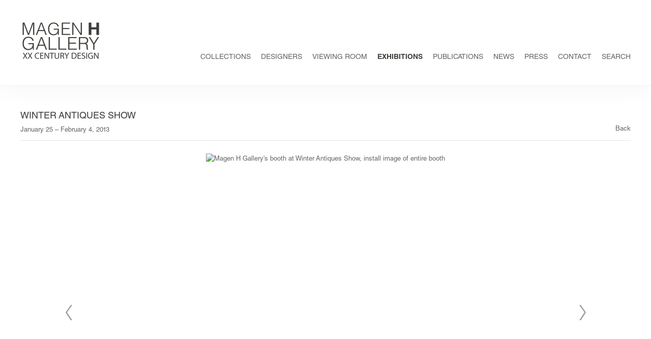

--- FILE ---
content_type: text/html; charset=UTF-8
request_url: https://www.magenxxcentury.com/exhibitions/winter-antiques-show3
body_size: 21539
content:
    <!DOCTYPE html>
    <html lang="en">
    <head>
        <meta charset='utf-8'>
        <meta content='width=device-width, initial-scale=1.0, user-scalable=yes' name='viewport'>

        
        <link rel="stylesheet" href="https://cdnjs.cloudflare.com/ajax/libs/Swiper/4.4.6/css/swiper.min.css"
              integrity="sha256-5l8WteQfd84Jq51ydHtcndbGRvgCVE3D0+s97yV4oms=" crossorigin="anonymous" />

                    <link rel="stylesheet" href="/build/basicLeftBase.bb0ae74c.css">

        
        
        
        
                        <meta name="description" content="Since 1997, Magen H Gallery has championed innovative designers in the decorative arts, sculpture, architecture, and ceramics.">



<title>Winter Antiques Show - Exhibitions - Magen H Gallery</title>

    <link rel="shortcut icon" href="https://s3.amazonaws.com/files.collageplatform.com.prod/image_cache/favicon/application/5e71227ca5aa2c571c8b4567/a1c9b3d15dcd1a79d8c40520ee0aa577.png">


	<meta property="og:description" content="Since 1997, Magen H Gallery has championed innovative designers in the decorative arts, sculpture, architecture, and ceramics." />

	<meta property="twitter:description" content="Since 1997, Magen H Gallery has championed innovative designers in the decorative arts, sculpture, architecture, and ceramics." />
<script type="text/javascript">if(window.location.pathname=='/collections//marolles-bench'){window.location='https://www.magenxxcentury.com/collections/c/seating-bench'}</script>
<script src='https://cdnjs.cloudflare.com/ajax/libs/ScrollToFixed/1.0.8/jquery-scrolltofixed-min.js' defer></script>
        
        <link rel="stylesheet" type="text/css" href="/style.4586ff7401c3d9d255313fef7b5a83ed.css"/>


        
        

        <script src="//ajax.googleapis.com/ajax/libs/jquery/1.11.2/jquery.min.js"></script>

        <script src="https://cdnjs.cloudflare.com/ajax/libs/Swiper/4.4.6/js/swiper.min.js"
                integrity="sha256-dl0WVCl8jXMBZfvnMeygnB0+bvqp5wBqqlZ8Wi95lLo=" crossorigin="anonymous"></script>

        <script src="https://cdnjs.cloudflare.com/ajax/libs/justifiedGallery/3.6.5/js/jquery.justifiedGallery.min.js"
                integrity="sha256-rhs3MvT999HOixvXXsaSNWtoiKOfAttIR2dM8QzeVWI=" crossorigin="anonymous"></script>

        <script>window.jQuery || document.write('<script src=\'/build/jquery.8548b367.js\'><\/script>');</script>

                    <script src="/build/runtime.d94b3b43.js"></script><script src="/build/jquery.8548b367.js"></script>
            <script src="/build/jquery.nicescroll.min.js.db5e58ee.js"></script>
            <script src="/build/jquery.lazyload.min.js.32226264.js"></script>
            <script src="/build/vendorJS.fffaa30c.js"></script>
        
        <script src="https://cdnjs.cloudflare.com/ajax/libs/jarallax/1.12.4/jarallax.min.js" integrity="sha512-XiIA4eXSY4R7seUKlpZAfPPNz4/2uzQ+ePFfimSk49Rtr/bBngfB6G/sE19ti/tf/pJ2trUbFigKXFZLedm4GQ==" crossorigin="anonymous" referrerpolicy="no-referrer"></script>

                    <script type="text/javascript">
                var langInUrl = false;
                var closeText = "Close";
                var zoomText = "Zoom";
            </script>
        
        <script type="text/javascript">
                        $(document).ready(function () {
                $('body>#supersized, body>#supersized-loader').remove();
            });
            var screens = {
        'installation-views': {
            masterType: 'imagewithdescription',
            configuration: []
        },
    };
var frontendParams = {
    currentScreen: null,
};


        </script>

                    <script src="/build/headerCompiledJS.3b1cf68a.js"></script>
        
        
        <script src="/build/frontendBase.4818ec01.js"></script>

                    <script type="text/javascript">UA-73031931-1</script>
        
                    <!-- Global site tag (gtag.js) - Google Analytics -->
<script async src="https://www.googletagmanager.com/gtag/js?id=UA-73031931-1"></script>
<script>
  window.dataLayer = window.dataLayer || [];
  function gtag(){dataLayer.push(arguments);}
  gtag('js', new Date());

  gtag('config', 'UA-73031931-1');
</script>
        
        
                    <script type="text/javascript" src="/scripts.9f6505f40eab634601fff0988817b8a9.js"></script>

                <script src="https://www.recaptcha.net/recaptcha/api.js?render=6LfIL6wZAAAAAPw-ECVAkdIFKn-8ZQe8-N_5kUe8"></script>
    </head>
    <body data-email-protected=""
          data-section-key="exhibitions"
          data-section-id="581ba88f87aa2c806306d1c4"
         class="
            ada-compliance                        s-exhibitions            detail-page            
        ">
                    <a href="#contentWrapper" id="skipToContent">Skip to content</a>
                <input type="hidden" value="" id="email-protected-header"/>
        <input type="hidden" value="" id="email-protected-description"/>
        <input type="hidden" value="First Name" id="email-protected-first-name-field-text"/>
        <input type="hidden" value="Last Name" id="email-protected-last-name-field-text"/>
        <input type="hidden" value="Email" id="email-protected-email-field-text"/>
        <input type="hidden" value="Subscribe" id="email-protected-subscribe-button-text"/>

                    <header class='main-header
                '>
                <div class='container'>
                    <a class='logo' href='/'><img itemprop="image" class="alt-standard" alt="Magen H Gallery" src="https://s3.amazonaws.com/files.collageplatform.com.prod/application/5e71227ca5aa2c571c8b4567/c8aa8d9216ed8c61f219d44aba2324a1.png" width="160"/></a><nav class='main'><a href="/collections/c/collections">Collections</a><a href="/designers">Designers</a><a href="https://magenh-viewingroom.exhibit-e.art/viewing-room" target="_blank">Viewing Room</a><a href="/exhibitions" class="active">Exhibitions</a><a href="/publications">Publications</a><a href="/news">News</a><a href="/press">Press</a><a href="/contact">Contact</a><a href="/search">Search</a></nav><nav class='languages'></nav><div class="mobile-menu-wrapper"><nav class='mobile'><a class="menu" href="#">Menu</a><div class="navlinks"><a href="/collections/c/collections">Collections</a><a href="/designers">Designers</a><a href="https://magenh-viewingroom.exhibit-e.art/viewing-room" target="_blank">Viewing Room</a><a href="/exhibitions" class="active">Exhibitions</a><a href="/publications">Publications</a><a href="/news">News</a><a href="/press">Press</a><a href="/contact">Contact</a><a href="/search">Search</a></div></nav></div>
                </div>
            </header>
                <div id="contentWrapper" tabindex="-1" class="contentWrapper">
                        


  
            <section id='installation-views'>
                                

                        
<div id="multiple-slider-container"><div id="screen-installation-views"><div id="installation-views"><div class="container"><header class='section-header  divider '><div class='item-header'><h1>Winter Antiques Show</h1><h3>January 25 – February 4, 2013</h3></div><nav class='slider-features '><a href='/' class="link-back back-link back">Back</a></nav></header></div><div id='slider-container'>
 
                        <div id='screen-installation-views' >
                    
            
                            <div class='container
                    '>
            
                                        <div id='installation-views-container'>
            <div class='
                slider                                 full-slider
                
                                '
                            >

            
                            <div data-screen="installation-views"
     class='fader-items
     
               bx-preload
          '
    >
                                                                                            <div class='slide'>
    <div class="slide-wrapper">
    
                            <figure class="">
                <img
        class='
            enlarge                                            zoom-image
                                    bx-image        '
                                                data-href="/exhibitions/winter-antiques-show3/installation-views?view=enlarge"
                            data-slide='1'
        data-src='https://static-assets.artlogic.net/w_1600,h_960,c_limit/exhibit-e/5e71227ca5aa2c571c8b4567/8bca7c7f7515a846b9093c0b848ed4d3.jpeg'        data-enlarge='https://static-assets.artlogic.net/w_1800,h_1800,c_limit/exhibit-e/5e71227ca5aa2c571c8b4567/8bca7c7f7515a846b9093c0b848ed4d3.jpeg'                    data-zoom="true"
            data-zoom-src="https://static-assets.artlogic.net/w_3000,h_3000,c_limit/exhibit-e/5e71227ca5aa2c571c8b4567/8bca7c7f7515a846b9093c0b848ed4d3.jpeg"                alt='Magen H Gallery&#039;s booth at Winter Antiques Show, install image of entire booth'
        tabindex="0"        >
            </figure>
        
        <figcaption>
            <p>Magen H Gallery at Winter Antiques Show 2013</p>
                                            </figcaption>
            </div>
</div>
                                                                                                <div class='slide'>
    <div class="slide-wrapper">
    
                            <figure class="">
                <img
        class='
            enlarge                                            zoom-image
                                    bx-image        '
                                                data-href="/exhibitions/winter-antiques-show3/installation-views?view=enlarge"
                            data-slide='2'
        data-src='https://static-assets.artlogic.net/w_1600,h_960,c_limit/exhibit-e/5e71227ca5aa2c571c8b4567/d862d934681e9e4df7778a7fe29ecd26.jpeg'        data-enlarge='https://static-assets.artlogic.net/w_1800,h_1800,c_limit/exhibit-e/5e71227ca5aa2c571c8b4567/d862d934681e9e4df7778a7fe29ecd26.jpeg'                    data-zoom="true"
            data-zoom-src="https://static-assets.artlogic.net/w_3000,h_3000,c_limit/exhibit-e/5e71227ca5aa2c571c8b4567/d862d934681e9e4df7778a7fe29ecd26.jpeg"                alt='Magen H Gallery&#039;s booth at Winter Antiques Show, detailed image of Serge Manzon&#039;s stained oak shelves'
        tabindex="0"        >
            </figure>
        
        <figcaption>
            <p>Magen H Gallery at Winter Antiques Show 2013</p>
                                            </figcaption>
            </div>
</div>
                                                                                                <div class='slide'>
    <div class="slide-wrapper">
    
                            <figure class="">
                <img
        class='
            enlarge                                            zoom-image
                                    bx-image        '
                                                data-href="/exhibitions/winter-antiques-show3/installation-views?view=enlarge"
                            data-slide='3'
        data-src='https://static-assets.artlogic.net/w_1600,h_960,c_limit/exhibit-e/5e71227ca5aa2c571c8b4567/764d62ad43b4521eb34796c0840f058e.jpeg'        data-enlarge='https://static-assets.artlogic.net/w_1800,h_1800,c_limit/exhibit-e/5e71227ca5aa2c571c8b4567/764d62ad43b4521eb34796c0840f058e.jpeg'                    data-zoom="true"
            data-zoom-src="https://static-assets.artlogic.net/w_3000,h_3000,c_limit/exhibit-e/5e71227ca5aa2c571c8b4567/764d62ad43b4521eb34796c0840f058e.jpeg"                alt='Magen H Gallery&#039;s booth at Winter Antiques Show, install image Elisabeth Joulia&#039;s ceramic sculpture, Yves Mohy&#039;s table lam[, Elisabeth Joulia&#039;s large vase, Jean Royere&#039;s chair, Jean et Jaqueline Lerat&#039;s ceramic'
        tabindex="0"        >
            </figure>
        
        <figcaption>
            <p>Magen H Gallery at Winter Antiques Show 2013</p>
                                            </figcaption>
            </div>
</div>
                                                                                                <div class='slide'>
    <div class="slide-wrapper">
    
                            <figure class="">
                <img
        class='
            enlarge                                            zoom-image
                                    bx-image        '
                                                data-href="/exhibitions/winter-antiques-show3/installation-views?view=enlarge"
                            data-slide='4'
        data-src='https://static-assets.artlogic.net/w_1600,h_960,c_limit/exhibit-e/5e71227ca5aa2c571c8b4567/e6121eec362e79ba175aff80cd89dcc8.jpeg'        data-enlarge='https://static-assets.artlogic.net/w_1800,h_1800,c_limit/exhibit-e/5e71227ca5aa2c571c8b4567/e6121eec362e79ba175aff80cd89dcc8.jpeg'                    data-zoom="true"
            data-zoom-src="https://static-assets.artlogic.net/w_3000,h_3000,c_limit/exhibit-e/5e71227ca5aa2c571c8b4567/e6121eec362e79ba175aff80cd89dcc8.jpeg"                alt='Magen H Gallery&#039;s booth at Winter Antiques Show, install image of Charlotte Perriand&#039;s sideboard, Monique Lacroix-Mohy&#039;s sculptural bowl, Marino di Teana&#039;s &amp;quot;Hommage a Moissac&amp;quot; sculpture, and Georges Jouve&#039;s ceramic coffee table'
        tabindex="0"        >
            </figure>
        
        <figcaption>
            <p>Magen H Gallery at Winter Antiques Show 2013</p>
                                            </figcaption>
            </div>
</div>
                                                                                                <div class='slide'>
    <div class="slide-wrapper">
    
                            <figure class="">
                <img
        class='
            enlarge                                            zoom-image
                                    bx-image        '
                                                data-href="/exhibitions/winter-antiques-show3/installation-views?view=enlarge"
                            data-slide='5'
        data-src='https://static-assets.artlogic.net/w_1600,h_960,c_limit/exhibit-e/5e71227ca5aa2c571c8b4567/4c3c8aa1d398d48330c2942715485b17.jpeg'        data-enlarge='https://static-assets.artlogic.net/w_1800,h_1800,c_limit/exhibit-e/5e71227ca5aa2c571c8b4567/4c3c8aa1d398d48330c2942715485b17.jpeg'                    data-zoom="true"
            data-zoom-src="https://static-assets.artlogic.net/w_3000,h_3000,c_limit/exhibit-e/5e71227ca5aa2c571c8b4567/4c3c8aa1d398d48330c2942715485b17.jpeg"                alt='Magen H Gallery&#039;s booth at Winter Antiques Show, install image of Georges Jouve&#039;s &amp;quot;tete de boeuf&amp;quot; wall sconce'
        tabindex="0"        >
            </figure>
        
        <figcaption>
            <p>Magen H Gallery at Winter Antiques Show 2013</p>
                                            </figcaption>
            </div>
</div>
                </div>
            
                        </div>
            </div>
                    </div>
        
                </div>
    
        </div>
</div>
</div>
</div>



                                    </section>
                    <section id='associations'>
                                        <div class="container">
                    <header class='section-header with-links divider grouped-associations-header'>
                
                <h4>Related Content</h4>
                <span class="links">
                                                                                                                                                                                                                                                                <a class="ajax active"
                                href="/exhibitions/winter-antiques-show3/designers"
                                                        
                                            data-lang-en="/exhibitions/winter-antiques-show3/designers"
                        
                            >
                                Designers
                            </a>
                                                                                </span>
                
            </header>
                </div>
        <div class='grouped associations fixed-font' id="content">
            
                            <div class="associations">
    
        
        
                                                                                                                
                    
<div id="artists-grid" class='grid-container custom-grid-container custom-grid-artists'>
    
    <div id="" class='container fixed-font custom-grid-artists'><div class='entry'>
                                                                        <a href='/designers/marino-di-teana'>
                                                                <div class="placeholder">
                        <div class="image">
                                                            <img itemprop="image"  alt='Marino Di Teana'
                                     src='https://static-assets.artlogic.net/w_580,h_500,c_lfill/exhibit-e/5e71227ca5aa2c571c8b4567/2861046e309acc19df2c7b06c01de40e.jpeg' srcset="https://static-assets.artlogic.net/w_290,h_250,c_lfill/exhibit-e/5e71227ca5aa2c571c8b4567/2861046e309acc19df2c7b06c01de40e.jpeg 1x, https://static-assets.artlogic.net/w_580,h_500,c_lfill/exhibit-e/5e71227ca5aa2c571c8b4567/2861046e309acc19df2c7b06c01de40e.jpeg 2x"
                                     class="rollover-image-out">
                                                                                    </div>
                    </div>
                                                                                                                <div class="titles">
                    <div class="title">Marino Di Teana</div>

                    
                                                                                                                                                                                                    </div>
                                                                                                                                                                                                                </a>                                                            </div><div class='entry'>
                                                                        <a href='/designers/georges-jouve'>
                                                                <div class="placeholder">
                        <div class="image">
                                                            <img itemprop="image"  alt='Georges Jouve'
                                     src='https://static-assets.artlogic.net/w_580,h_500,c_lfill/exhibit-e/5e71227ca5aa2c571c8b4567/e0fa0ae89fdab40bbb966c12a3331dae.jpeg' srcset="https://static-assets.artlogic.net/w_290,h_250,c_lfill/exhibit-e/5e71227ca5aa2c571c8b4567/e0fa0ae89fdab40bbb966c12a3331dae.jpeg 1x, https://static-assets.artlogic.net/w_580,h_500,c_lfill/exhibit-e/5e71227ca5aa2c571c8b4567/e0fa0ae89fdab40bbb966c12a3331dae.jpeg 2x"
                                     class="rollover-image-out">
                                                                                    </div>
                    </div>
                                                                                                                <div class="titles">
                    <div class="title">Georges Jouve</div>

                    
                                                                                                                                                                                                    </div>
                                                                                                                                                                                                                </a>                                                            </div></div>
</div>
    


</div>
                    </div>
    
                    </section>
        

                    </div>
        
<footer class="divider show1col"><div class="container clearfix"><div class='divider'></div><div class='footer-cols'><div class="footer-col1"><p>&copy; Magen H Gallery</p></div></div><div class="footer-social"><a href="https://www.instagram.com/magenhgallery/#" target="_blank"><img itemprop="image" src="https://static-assets.artlogic.net/w_200,h_50,c_limit/exhibit-e/5e71227ca5aa2c571c8b4567/e78fe833d1c703d5d0ae1e815bc2bab9.png" alt=""/></a><a href="https://www.facebook.com/help/?search=facebook%20page%20logo#!/pages/Magen-H-Gallery/345891755555?ref=nf.com/" target="_blank"><img itemprop="image" src="https://static-assets.artlogic.net/w_200,h_50,c_limit/exhibit-e/5e71227ca5aa2c571c8b4567/d10186772607e13872285fe33541b0d6.png" alt=""/></a><a href="https://www.1stdibs.com/dealers/magen-h-gallery/" target="_blank"><img itemprop="image" src="https://static-assets.artlogic.net/w_200,h_50,c_limit/exhibit-e/5e71227ca5aa2c571c8b4567/4b1e70ee6631b4af3b79b39bca51059e.png" alt=""/></a></div><span><a href="/site-index" class="footer-siteindex">Site Index</a></span></div></footer>
            <a id="backToTop" href="#top" >Back To Top</a>
            </body>
    </html>


--- FILE ---
content_type: text/css; charset=UTF-8
request_url: https://www.magenxxcentury.com/style.4586ff7401c3d9d255313fef7b5a83ed.css
body_size: 70988
content:

.container {
    max-width: 1300px;
}

                        
    
    

    


.custom-grid .entry {
    width: 30.384615384615%;
    margin-right: 4.4230769230769%;
    margin-bottom: 40px;
    display: inline-block;
    vertical-align: top;
}


.custom-grid .entry:nth-child(3n+3) {
    margin-right: 0;
} 

.custom-grid .entry .placeholder {
    padding-top: 73.417721518987%;
    background: inherit;
}

.custom-grid .entry .placeholder .image img {
    max-height: 100%;
    max-width: 100%;
        padding: 0;
        position: absolute;
    top: auto;
    right: auto;
    bottom: 0;
    left: 0;    
    
}


                                                                            
    


    


.custom-grid-artists .entry {
    width: 22.307692307692%;
    margin-right: 3.5897435897436%;
    margin-bottom: 40px;
    display: inline-block;
    vertical-align: top;
}


.custom-grid-artists .entry:nth-child(4n+4) {
    margin-right: 0;
} 

.custom-grid-artists .entry .placeholder {
    padding-top: 86.206896551724%;
    background: inherit;
}

.custom-grid-artists .entry .placeholder .image img {
    max-height: 100%;
    max-width: 100%;
        padding: 0;
        position: absolute;
    top: auto;
    right: auto;
    bottom: 0;
    left: 0;    
    
}


                                                                                            
    


    


.custom-grid-publications .entry {
    width: 30.384615384615%;
    margin-right: 4.4230769230769%;
    margin-bottom: 40px;
    display: inline-block;
    vertical-align: top;
}


.custom-grid-publications .entry:nth-child(3n+3) {
    margin-right: 0;
} 

.custom-grid-publications .entry .placeholder {
    padding-top: 100%;
    background: inherit;
}

.custom-grid-publications .entry .placeholder .image img {
    max-height: 100%;
    max-width: 100%;
        padding: 0;
        position: absolute;
    top: auto;
    right: auto;
    bottom: 0;
    left: 0;    
    
}


                                                                                                                                                            
    


    


.custom-grid-collections .entry {
    width: 31.230769230769%;
    margin-right: 3.1538461538462%;
    margin-bottom: 40px;
    display: inline-block;
    vertical-align: top;
}


.custom-grid-collections .entry:nth-child(3n+3) {
    margin-right: 0;
} 

.custom-grid-collections .entry .placeholder {
    padding-top: 100%;
    background: inherit;
}

.custom-grid-collections .entry .placeholder .image img {
    max-height: 100%;
    max-width: 100%;
        padding: 0;
        position: absolute;
    top: auto;
    right: auto;
    bottom: 0;
    left: 0;    
    
}


                                        
    


    


.detail-page .custom-grid-collections .entry {
    width: 22.692307692308%;
    margin-right: 3.0769230769231%;
    margin-bottom: 40px;
    display: inline-block;
    vertical-align: top;
}


.detail-page .custom-grid-collections .entry:nth-child(4n+4) {
    margin-right: 0;
} 

.detail-page .custom-grid-collections .entry .placeholder {
    padding-top: 100%;
    background: inherit;
}

.detail-page .custom-grid-collections .entry .placeholder .image img {
    max-height: 86.440677966102%;
    max-width: 86.440677966102%;
        padding: 6.7796610169492%;
        position: absolute;
    top: auto;
    right: auto;
    bottom: 0;
    left: 0;    
    
}


                                                
    


    


.custom-grid-press1 .entry {
    width: 22.692307692308%;
    margin-right: 3.0769230769231%;
    margin-bottom: 40px;
    display: inline-block;
    vertical-align: top;
}


.custom-grid-press1 .entry:nth-child(4n+4) {
    margin-right: 0;
} 

.custom-grid-press1 .entry .placeholder {
    padding-top: 74.576271186441%;
    background: inherit;
}

.custom-grid-press1 .entry .placeholder .image img {
    max-height: 100%;
    max-width: 100%;
        padding: 0;
        position: absolute;
    top: auto;
    right: auto;
    bottom: 0;
    left: 0;    
    
}


                                                                                                                            
    


    


.custom-grid-shop .entry {
    width: 31.230769230769%;
    margin-right: 3.1538461538462%;
    margin-bottom: 40px;
    display: inline-block;
    vertical-align: top;
}


.custom-grid-shop .entry:nth-child(3n+3) {
    margin-right: 0;
} 

.custom-grid-shop .entry .placeholder {
    padding-top: 100%;
    background: inherit;
}

.custom-grid-shop .entry .placeholder .image img {
    max-height: 100%;
    max-width: 100%;
        padding: 0;
        position: absolute;
    top: auto;
    right: auto;
    bottom: 0;
    left: 0;    
    
}


                                                            
    


    


.custom-grid-mh-vintage .entry {
    width: 31.230769230769%;
    margin-right: 3.1538461538462%;
    margin-bottom: 40px;
    display: inline-block;
    vertical-align: top;
}


.custom-grid-mh-vintage .entry:nth-child(3n+3) {
    margin-right: 0;
} 

.custom-grid-mh-vintage .entry .placeholder {
    padding-top: 100%;
    background: inherit;
}

.custom-grid-mh-vintage .entry .placeholder .image img {
    max-height: 100%;
    max-width: 100%;
        padding: 0;
        position: absolute;
    top: auto;
    right: auto;
    bottom: 0;
    left: 0;    
    
}


                                                                                                                                                                                    
    
    
    
    

@media all and (max-width: 768px) {

.custom-grid .entry {
    width: 30.384615384615%;
    margin-right: 4.4230769230769%;
    margin-bottom: 40px;
    display: inline-block;
    vertical-align: top;
}

        .custom-grid .entry:nth-child(3n+3){
        margin-right: 4.4230769230769%;
    }
        .custom-grid .entry:nth-child(3n+3){
        margin-right: 4.4230769230769%;
    }
        .custom-grid .entry:nth-child(2n+2){
        margin-right: 4.4230769230769%;
    }
        .custom-grid .entry:nth-child(1n+1){
        margin-right: 4.4230769230769%;
    }
        

.custom-grid .entry:nth-child(3n+3) {
    margin-right: 0;
} 

.custom-grid .entry .placeholder {
    padding-top: 73.417721518987%;
    background: inherit;
}

.custom-grid .entry .placeholder .image img {
    max-height: 100%;
    max-width: 100%;
        padding: 0;
        position: absolute;
    top: auto;
    right: auto;
    bottom: 0;
    left: 0;    
    
}

}

                                                                            
    

    
    

@media all and (max-width: 768px) {

.custom-grid-artists .entry {
    width: 29.74358974359%;
    margin-right: 5.3846153846154%;
    margin-bottom: 40px;
    display: inline-block;
    vertical-align: top;
}

        .custom-grid-artists .entry:nth-child(4n+4){
        margin-right: 5.3846153846154%;
    }
        .custom-grid-artists .entry:nth-child(3n+3){
        margin-right: 5.3846153846154%;
    }
        .custom-grid-artists .entry:nth-child(2n+2){
        margin-right: 5.3846153846154%;
    }
        .custom-grid-artists .entry:nth-child(2n+2){
        margin-right: 5.3846153846154%;
    }
        

.custom-grid-artists .entry:nth-child(3n+3) {
    margin-right: 0;
} 

.custom-grid-artists .entry .placeholder {
    padding-top: 86.206896551724%;
    background: inherit;
}

.custom-grid-artists .entry .placeholder .image img {
    max-height: 100%;
    max-width: 100%;
        padding: 0;
        position: absolute;
    top: auto;
    right: auto;
    bottom: 0;
    left: 0;    
    
}

}

                                                                                            
    

    
    

@media all and (max-width: 768px) {

.custom-grid-publications .entry {
    width: 30.384615384615%;
    margin-right: 4.4230769230769%;
    margin-bottom: 40px;
    display: inline-block;
    vertical-align: top;
}

        .custom-grid-publications .entry:nth-child(3n+3){
        margin-right: 4.4230769230769%;
    }
        .custom-grid-publications .entry:nth-child(3n+3){
        margin-right: 4.4230769230769%;
    }
        .custom-grid-publications .entry:nth-child(2n+2){
        margin-right: 4.4230769230769%;
    }
        .custom-grid-publications .entry:nth-child(1n+1){
        margin-right: 4.4230769230769%;
    }
        

.custom-grid-publications .entry:nth-child(3n+3) {
    margin-right: 0;
} 

.custom-grid-publications .entry .placeholder {
    padding-top: 100%;
    background: inherit;
}

.custom-grid-publications .entry .placeholder .image img {
    max-height: 100%;
    max-width: 100%;
        padding: 0;
        position: absolute;
    top: auto;
    right: auto;
    bottom: 0;
    left: 0;    
    
}

}

                                                                                                                                                            
    

    
    

@media all and (max-width: 768px) {

.custom-grid-collections .entry {
    width: 31.230769230769%;
    margin-right: 3.1538461538462%;
    margin-bottom: 40px;
    display: inline-block;
    vertical-align: top;
}

        .custom-grid-collections .entry:nth-child(3n+3){
        margin-right: 3.1538461538462%;
    }
        .custom-grid-collections .entry:nth-child(3n+3){
        margin-right: 3.1538461538462%;
    }
        .custom-grid-collections .entry:nth-child(2n+2){
        margin-right: 3.1538461538462%;
    }
        .custom-grid-collections .entry:nth-child(2n+2){
        margin-right: 3.1538461538462%;
    }
        

.custom-grid-collections .entry:nth-child(3n+3) {
    margin-right: 0;
} 

.custom-grid-collections .entry .placeholder {
    padding-top: 100%;
    background: inherit;
}

.custom-grid-collections .entry .placeholder .image img {
    max-height: 100%;
    max-width: 100%;
        padding: 0;
        position: absolute;
    top: auto;
    right: auto;
    bottom: 0;
    left: 0;    
    
}

}

                                        
    

    
    

@media all and (max-width: 768px) {

.detail-page .custom-grid-collections .entry {
    width: 30.25641025641%;
    margin-right: 4.6153846153846%;
    margin-bottom: 40px;
    display: inline-block;
    vertical-align: top;
}

        .detail-page .custom-grid-collections .entry:nth-child(4n+4){
        margin-right: 4.6153846153846%;
    }
        .detail-page .custom-grid-collections .entry:nth-child(3n+3){
        margin-right: 4.6153846153846%;
    }
        .detail-page .custom-grid-collections .entry:nth-child(2n+2){
        margin-right: 4.6153846153846%;
    }
        .detail-page .custom-grid-collections .entry:nth-child(2n+2){
        margin-right: 4.6153846153846%;
    }
        

.detail-page .custom-grid-collections .entry:nth-child(3n+3) {
    margin-right: 0;
} 

.detail-page .custom-grid-collections .entry .placeholder {
    padding-top: 100%;
    background: inherit;
}

.detail-page .custom-grid-collections .entry .placeholder .image img {
    max-height: 86.440677966102%;
    max-width: 86.440677966102%;
        padding: 6.7796610169492%;
        position: absolute;
    top: auto;
    right: auto;
    bottom: 0;
    left: 0;    
    
}

}

                                                
    

    
    

@media all and (max-width: 768px) {

.custom-grid-press1 .entry {
    width: 30.25641025641%;
    margin-right: 4.6153846153846%;
    margin-bottom: 40px;
    display: inline-block;
    vertical-align: top;
}

        .custom-grid-press1 .entry:nth-child(4n+4){
        margin-right: 4.6153846153846%;
    }
        .custom-grid-press1 .entry:nth-child(3n+3){
        margin-right: 4.6153846153846%;
    }
        .custom-grid-press1 .entry:nth-child(2n+2){
        margin-right: 4.6153846153846%;
    }
        .custom-grid-press1 .entry:nth-child(2n+2){
        margin-right: 4.6153846153846%;
    }
        

.custom-grid-press1 .entry:nth-child(3n+3) {
    margin-right: 0;
} 

.custom-grid-press1 .entry .placeholder {
    padding-top: 74.576271186441%;
    background: inherit;
}

.custom-grid-press1 .entry .placeholder .image img {
    max-height: 100%;
    max-width: 100%;
        padding: 0;
        position: absolute;
    top: auto;
    right: auto;
    bottom: 0;
    left: 0;    
    
}

}

                                                                                                                            
    

    
    

@media all and (max-width: 768px) {

.custom-grid-shop .entry {
    width: 31.230769230769%;
    margin-right: 3.1538461538462%;
    margin-bottom: 40px;
    display: inline-block;
    vertical-align: top;
}

        .custom-grid-shop .entry:nth-child(3n+3){
        margin-right: 3.1538461538462%;
    }
        .custom-grid-shop .entry:nth-child(3n+3){
        margin-right: 3.1538461538462%;
    }
        .custom-grid-shop .entry:nth-child(2n+2){
        margin-right: 3.1538461538462%;
    }
        .custom-grid-shop .entry:nth-child(2n+2){
        margin-right: 3.1538461538462%;
    }
        

.custom-grid-shop .entry:nth-child(3n+3) {
    margin-right: 0;
} 

.custom-grid-shop .entry .placeholder {
    padding-top: 100%;
    background: inherit;
}

.custom-grid-shop .entry .placeholder .image img {
    max-height: 100%;
    max-width: 100%;
        padding: 0;
        position: absolute;
    top: auto;
    right: auto;
    bottom: 0;
    left: 0;    
    
}

}

                                                            
    

    
    

@media all and (max-width: 768px) {

.custom-grid-mh-vintage .entry {
    width: 31.230769230769%;
    margin-right: 3.1538461538462%;
    margin-bottom: 40px;
    display: inline-block;
    vertical-align: top;
}

        .custom-grid-mh-vintage .entry:nth-child(3n+3){
        margin-right: 3.1538461538462%;
    }
        .custom-grid-mh-vintage .entry:nth-child(3n+3){
        margin-right: 3.1538461538462%;
    }
        .custom-grid-mh-vintage .entry:nth-child(2n+2){
        margin-right: 3.1538461538462%;
    }
        .custom-grid-mh-vintage .entry:nth-child(2n+2){
        margin-right: 3.1538461538462%;
    }
        

.custom-grid-mh-vintage .entry:nth-child(3n+3) {
    margin-right: 0;
} 

.custom-grid-mh-vintage .entry .placeholder {
    padding-top: 100%;
    background: inherit;
}

.custom-grid-mh-vintage .entry .placeholder .image img {
    max-height: 100%;
    max-width: 100%;
        padding: 0;
        position: absolute;
    top: auto;
    right: auto;
    bottom: 0;
    left: 0;    
    
}

}

                                                                                                                                                                                    
    
    
    
    

@media all and (max-width: 600px) {

.custom-grid .entry {
    width: 45.576923076923%;
    margin-right: 8.8461538461539%;
    margin-bottom: 40px;
    display: inline-block;
    vertical-align: top;
}

        .custom-grid .entry:nth-child(3n+3){
        margin-right: 8.8461538461539%;
    }
        .custom-grid .entry:nth-child(3n+3){
        margin-right: 8.8461538461539%;
    }
        .custom-grid .entry:nth-child(2n+2){
        margin-right: 8.8461538461539%;
    }
        .custom-grid .entry:nth-child(1n+1){
        margin-right: 8.8461538461539%;
    }
        

.custom-grid .entry:nth-child(2n+2) {
    margin-right: 0;
} 

.custom-grid .entry .placeholder {
    padding-top: 73.417721518987%;
    background: inherit;
}

.custom-grid .entry .placeholder .image img {
    max-height: 100%;
    max-width: 100%;
        padding: 0;
        position: absolute;
    top: auto;
    right: auto;
    bottom: 0;
    left: 0;    
    
}

}

                                                                            
    

    
    

@media all and (max-width: 600px) {

.custom-grid-artists .entry {
    width: 44.615384615385%;
    margin-right: 10.769230769231%;
    margin-bottom: 40px;
    display: inline-block;
    vertical-align: top;
}

        .custom-grid-artists .entry:nth-child(4n+4){
        margin-right: 10.769230769231%;
    }
        .custom-grid-artists .entry:nth-child(3n+3){
        margin-right: 10.769230769231%;
    }
        .custom-grid-artists .entry:nth-child(2n+2){
        margin-right: 10.769230769231%;
    }
        .custom-grid-artists .entry:nth-child(2n+2){
        margin-right: 10.769230769231%;
    }
        

.custom-grid-artists .entry:nth-child(2n+2) {
    margin-right: 0;
} 

.custom-grid-artists .entry .placeholder {
    padding-top: 86.206896551724%;
    background: inherit;
}

.custom-grid-artists .entry .placeholder .image img {
    max-height: 100%;
    max-width: 100%;
        padding: 0;
        position: absolute;
    top: auto;
    right: auto;
    bottom: 0;
    left: 0;    
    
}

}

                                                                                            
    

    
    

@media all and (max-width: 600px) {

.custom-grid-publications .entry {
    width: 45.576923076923%;
    margin-right: 8.8461538461539%;
    margin-bottom: 40px;
    display: inline-block;
    vertical-align: top;
}

        .custom-grid-publications .entry:nth-child(3n+3){
        margin-right: 8.8461538461539%;
    }
        .custom-grid-publications .entry:nth-child(3n+3){
        margin-right: 8.8461538461539%;
    }
        .custom-grid-publications .entry:nth-child(2n+2){
        margin-right: 8.8461538461539%;
    }
        .custom-grid-publications .entry:nth-child(1n+1){
        margin-right: 8.8461538461539%;
    }
        

.custom-grid-publications .entry:nth-child(2n+2) {
    margin-right: 0;
} 

.custom-grid-publications .entry .placeholder {
    padding-top: 100%;
    background: inherit;
}

.custom-grid-publications .entry .placeholder .image img {
    max-height: 100%;
    max-width: 100%;
        padding: 0;
        position: absolute;
    top: auto;
    right: auto;
    bottom: 0;
    left: 0;    
    
}

}

                                                                                                                                                            
    

    
    

@media all and (max-width: 600px) {

.custom-grid-collections .entry {
    width: 46.846153846154%;
    margin-right: 6.3076923076923%;
    margin-bottom: 40px;
    display: inline-block;
    vertical-align: top;
}

        .custom-grid-collections .entry:nth-child(3n+3){
        margin-right: 6.3076923076923%;
    }
        .custom-grid-collections .entry:nth-child(3n+3){
        margin-right: 6.3076923076923%;
    }
        .custom-grid-collections .entry:nth-child(2n+2){
        margin-right: 6.3076923076923%;
    }
        .custom-grid-collections .entry:nth-child(2n+2){
        margin-right: 6.3076923076923%;
    }
        

.custom-grid-collections .entry:nth-child(2n+2) {
    margin-right: 0;
} 

.custom-grid-collections .entry .placeholder {
    padding-top: 100%;
    background: inherit;
}

.custom-grid-collections .entry .placeholder .image img {
    max-height: 100%;
    max-width: 100%;
        padding: 0;
        position: absolute;
    top: auto;
    right: auto;
    bottom: 0;
    left: 0;    
    
}

}

                                        
    

    
    

@media all and (max-width: 600px) {

.detail-page .custom-grid-collections .entry {
    width: 45.384615384615%;
    margin-right: 9.2307692307692%;
    margin-bottom: 40px;
    display: inline-block;
    vertical-align: top;
}

        .detail-page .custom-grid-collections .entry:nth-child(4n+4){
        margin-right: 9.2307692307692%;
    }
        .detail-page .custom-grid-collections .entry:nth-child(3n+3){
        margin-right: 9.2307692307692%;
    }
        .detail-page .custom-grid-collections .entry:nth-child(2n+2){
        margin-right: 9.2307692307692%;
    }
        .detail-page .custom-grid-collections .entry:nth-child(2n+2){
        margin-right: 9.2307692307692%;
    }
        

.detail-page .custom-grid-collections .entry:nth-child(2n+2) {
    margin-right: 0;
} 

.detail-page .custom-grid-collections .entry .placeholder {
    padding-top: 100%;
    background: inherit;
}

.detail-page .custom-grid-collections .entry .placeholder .image img {
    max-height: 86.440677966102%;
    max-width: 86.440677966102%;
        padding: 6.7796610169492%;
        position: absolute;
    top: auto;
    right: auto;
    bottom: 0;
    left: 0;    
    
}

}

                                                
    

    
    

@media all and (max-width: 600px) {

.custom-grid-press1 .entry {
    width: 45.384615384615%;
    margin-right: 9.2307692307692%;
    margin-bottom: 40px;
    display: inline-block;
    vertical-align: top;
}

        .custom-grid-press1 .entry:nth-child(4n+4){
        margin-right: 9.2307692307692%;
    }
        .custom-grid-press1 .entry:nth-child(3n+3){
        margin-right: 9.2307692307692%;
    }
        .custom-grid-press1 .entry:nth-child(2n+2){
        margin-right: 9.2307692307692%;
    }
        .custom-grid-press1 .entry:nth-child(2n+2){
        margin-right: 9.2307692307692%;
    }
        

.custom-grid-press1 .entry:nth-child(2n+2) {
    margin-right: 0;
} 

.custom-grid-press1 .entry .placeholder {
    padding-top: 74.576271186441%;
    background: inherit;
}

.custom-grid-press1 .entry .placeholder .image img {
    max-height: 100%;
    max-width: 100%;
        padding: 0;
        position: absolute;
    top: auto;
    right: auto;
    bottom: 0;
    left: 0;    
    
}

}

                                                                                                                            
    

    
    

@media all and (max-width: 600px) {

.custom-grid-shop .entry {
    width: 46.846153846154%;
    margin-right: 6.3076923076923%;
    margin-bottom: 40px;
    display: inline-block;
    vertical-align: top;
}

        .custom-grid-shop .entry:nth-child(3n+3){
        margin-right: 6.3076923076923%;
    }
        .custom-grid-shop .entry:nth-child(3n+3){
        margin-right: 6.3076923076923%;
    }
        .custom-grid-shop .entry:nth-child(2n+2){
        margin-right: 6.3076923076923%;
    }
        .custom-grid-shop .entry:nth-child(2n+2){
        margin-right: 6.3076923076923%;
    }
        

.custom-grid-shop .entry:nth-child(2n+2) {
    margin-right: 0;
} 

.custom-grid-shop .entry .placeholder {
    padding-top: 100%;
    background: inherit;
}

.custom-grid-shop .entry .placeholder .image img {
    max-height: 100%;
    max-width: 100%;
        padding: 0;
        position: absolute;
    top: auto;
    right: auto;
    bottom: 0;
    left: 0;    
    
}

}

                                                            
    

    
    

@media all and (max-width: 600px) {

.custom-grid-mh-vintage .entry {
    width: 46.846153846154%;
    margin-right: 6.3076923076923%;
    margin-bottom: 40px;
    display: inline-block;
    vertical-align: top;
}

        .custom-grid-mh-vintage .entry:nth-child(3n+3){
        margin-right: 6.3076923076923%;
    }
        .custom-grid-mh-vintage .entry:nth-child(3n+3){
        margin-right: 6.3076923076923%;
    }
        .custom-grid-mh-vintage .entry:nth-child(2n+2){
        margin-right: 6.3076923076923%;
    }
        .custom-grid-mh-vintage .entry:nth-child(2n+2){
        margin-right: 6.3076923076923%;
    }
        

.custom-grid-mh-vintage .entry:nth-child(2n+2) {
    margin-right: 0;
} 

.custom-grid-mh-vintage .entry .placeholder {
    padding-top: 100%;
    background: inherit;
}

.custom-grid-mh-vintage .entry .placeholder .image img {
    max-height: 100%;
    max-width: 100%;
        padding: 0;
        position: absolute;
    top: auto;
    right: auto;
    bottom: 0;
    left: 0;    
    
}

}

                                                                                                                                                                                    
    
    
    
        

@media all and (max-width: 400px) {

.custom-grid .entry {
    width: 100%;
    margin-right: 0%;
    margin-bottom: 40px;
    display: inline-block;
    vertical-align: top;
}

        .custom-grid .entry:nth-child(3n+3){
        margin-right: 0%;
    }
        .custom-grid .entry:nth-child(3n+3){
        margin-right: 0%;
    }
        .custom-grid .entry:nth-child(2n+2){
        margin-right: 0%;
    }
        .custom-grid .entry:nth-child(1n+1){
        margin-right: 0%;
    }
        

.custom-grid .entry:nth-child(1n+1) {
    margin-right: 0;
} 

.custom-grid .entry .placeholder {
    padding-top: 73.417721518987%;
    background: inherit;
}

.custom-grid .entry .placeholder .image img {
    max-height: 100%;
    max-width: 100%;
        padding: 0;
        position: absolute;
    top: auto;
    right: auto;
    bottom: 0;
    left: 0;    
    
}

}

                                                                            
    

    
    

@media all and (max-width: 400px) {

.custom-grid-artists .entry {
    width: 44.615384615385%;
    margin-right: 10.769230769231%;
    margin-bottom: 40px;
    display: inline-block;
    vertical-align: top;
}

        .custom-grid-artists .entry:nth-child(4n+4){
        margin-right: 10.769230769231%;
    }
        .custom-grid-artists .entry:nth-child(3n+3){
        margin-right: 10.769230769231%;
    }
        .custom-grid-artists .entry:nth-child(2n+2){
        margin-right: 10.769230769231%;
    }
        .custom-grid-artists .entry:nth-child(2n+2){
        margin-right: 10.769230769231%;
    }
        

.custom-grid-artists .entry:nth-child(2n+2) {
    margin-right: 0;
} 

.custom-grid-artists .entry .placeholder {
    padding-top: 86.206896551724%;
    background: inherit;
}

.custom-grid-artists .entry .placeholder .image img {
    max-height: 100%;
    max-width: 100%;
        padding: 0;
        position: absolute;
    top: auto;
    right: auto;
    bottom: 0;
    left: 0;    
    
}

}

                                                                                            
    

    
        

@media all and (max-width: 400px) {

.custom-grid-publications .entry {
    width: 100%;
    margin-right: 0%;
    margin-bottom: 40px;
    display: inline-block;
    vertical-align: top;
}

        .custom-grid-publications .entry:nth-child(3n+3){
        margin-right: 0%;
    }
        .custom-grid-publications .entry:nth-child(3n+3){
        margin-right: 0%;
    }
        .custom-grid-publications .entry:nth-child(2n+2){
        margin-right: 0%;
    }
        .custom-grid-publications .entry:nth-child(1n+1){
        margin-right: 0%;
    }
        

.custom-grid-publications .entry:nth-child(1n+1) {
    margin-right: 0;
} 

.custom-grid-publications .entry .placeholder {
    padding-top: 100%;
    background: inherit;
}

.custom-grid-publications .entry .placeholder .image img {
    max-height: 100%;
    max-width: 100%;
        padding: 0;
        position: absolute;
    top: auto;
    right: auto;
    bottom: 0;
    left: 0;    
    
}

}

                                                                                                                                                            
    

    
    

@media all and (max-width: 400px) {

.custom-grid-collections .entry {
    width: 46.846153846154%;
    margin-right: 6.3076923076923%;
    margin-bottom: 40px;
    display: inline-block;
    vertical-align: top;
}

        .custom-grid-collections .entry:nth-child(3n+3){
        margin-right: 6.3076923076923%;
    }
        .custom-grid-collections .entry:nth-child(3n+3){
        margin-right: 6.3076923076923%;
    }
        .custom-grid-collections .entry:nth-child(2n+2){
        margin-right: 6.3076923076923%;
    }
        .custom-grid-collections .entry:nth-child(2n+2){
        margin-right: 6.3076923076923%;
    }
        

.custom-grid-collections .entry:nth-child(2n+2) {
    margin-right: 0;
} 

.custom-grid-collections .entry .placeholder {
    padding-top: 100%;
    background: inherit;
}

.custom-grid-collections .entry .placeholder .image img {
    max-height: 100%;
    max-width: 100%;
        padding: 0;
        position: absolute;
    top: auto;
    right: auto;
    bottom: 0;
    left: 0;    
    
}

}

                                        
    

    
    

@media all and (max-width: 400px) {

.detail-page .custom-grid-collections .entry {
    width: 45.384615384615%;
    margin-right: 9.2307692307692%;
    margin-bottom: 40px;
    display: inline-block;
    vertical-align: top;
}

        .detail-page .custom-grid-collections .entry:nth-child(4n+4){
        margin-right: 9.2307692307692%;
    }
        .detail-page .custom-grid-collections .entry:nth-child(3n+3){
        margin-right: 9.2307692307692%;
    }
        .detail-page .custom-grid-collections .entry:nth-child(2n+2){
        margin-right: 9.2307692307692%;
    }
        .detail-page .custom-grid-collections .entry:nth-child(2n+2){
        margin-right: 9.2307692307692%;
    }
        

.detail-page .custom-grid-collections .entry:nth-child(2n+2) {
    margin-right: 0;
} 

.detail-page .custom-grid-collections .entry .placeholder {
    padding-top: 100%;
    background: inherit;
}

.detail-page .custom-grid-collections .entry .placeholder .image img {
    max-height: 86.440677966102%;
    max-width: 86.440677966102%;
        padding: 6.7796610169492%;
        position: absolute;
    top: auto;
    right: auto;
    bottom: 0;
    left: 0;    
    
}

}

                                                
    

    
    

@media all and (max-width: 400px) {

.custom-grid-press1 .entry {
    width: 45.384615384615%;
    margin-right: 9.2307692307692%;
    margin-bottom: 40px;
    display: inline-block;
    vertical-align: top;
}

        .custom-grid-press1 .entry:nth-child(4n+4){
        margin-right: 9.2307692307692%;
    }
        .custom-grid-press1 .entry:nth-child(3n+3){
        margin-right: 9.2307692307692%;
    }
        .custom-grid-press1 .entry:nth-child(2n+2){
        margin-right: 9.2307692307692%;
    }
        .custom-grid-press1 .entry:nth-child(2n+2){
        margin-right: 9.2307692307692%;
    }
        

.custom-grid-press1 .entry:nth-child(2n+2) {
    margin-right: 0;
} 

.custom-grid-press1 .entry .placeholder {
    padding-top: 74.576271186441%;
    background: inherit;
}

.custom-grid-press1 .entry .placeholder .image img {
    max-height: 100%;
    max-width: 100%;
        padding: 0;
        position: absolute;
    top: auto;
    right: auto;
    bottom: 0;
    left: 0;    
    
}

}

                                                                                                                            
    

    
    

@media all and (max-width: 400px) {

.custom-grid-shop .entry {
    width: 46.846153846154%;
    margin-right: 6.3076923076923%;
    margin-bottom: 40px;
    display: inline-block;
    vertical-align: top;
}

        .custom-grid-shop .entry:nth-child(3n+3){
        margin-right: 6.3076923076923%;
    }
        .custom-grid-shop .entry:nth-child(3n+3){
        margin-right: 6.3076923076923%;
    }
        .custom-grid-shop .entry:nth-child(2n+2){
        margin-right: 6.3076923076923%;
    }
        .custom-grid-shop .entry:nth-child(2n+2){
        margin-right: 6.3076923076923%;
    }
        

.custom-grid-shop .entry:nth-child(2n+2) {
    margin-right: 0;
} 

.custom-grid-shop .entry .placeholder {
    padding-top: 100%;
    background: inherit;
}

.custom-grid-shop .entry .placeholder .image img {
    max-height: 100%;
    max-width: 100%;
        padding: 0;
        position: absolute;
    top: auto;
    right: auto;
    bottom: 0;
    left: 0;    
    
}

}

                                                            
    

    
    

@media all and (max-width: 400px) {

.custom-grid-mh-vintage .entry {
    width: 46.846153846154%;
    margin-right: 6.3076923076923%;
    margin-bottom: 40px;
    display: inline-block;
    vertical-align: top;
}

        .custom-grid-mh-vintage .entry:nth-child(3n+3){
        margin-right: 6.3076923076923%;
    }
        .custom-grid-mh-vintage .entry:nth-child(3n+3){
        margin-right: 6.3076923076923%;
    }
        .custom-grid-mh-vintage .entry:nth-child(2n+2){
        margin-right: 6.3076923076923%;
    }
        .custom-grid-mh-vintage .entry:nth-child(2n+2){
        margin-right: 6.3076923076923%;
    }
        

.custom-grid-mh-vintage .entry:nth-child(2n+2) {
    margin-right: 0;
} 

.custom-grid-mh-vintage .entry .placeholder {
    padding-top: 100%;
    background: inherit;
}

.custom-grid-mh-vintage .entry .placeholder .image img {
    max-height: 100%;
    max-width: 100%;
        padding: 0;
        position: absolute;
    top: auto;
    right: auto;
    bottom: 0;
    left: 0;    
    
}

}

                                                                                                                                                                    
body { background: #ffffff; color: #666666; }
#overlay, footer { background: #ffffff; }
.main-header nav.homepage a:hover, .main-header nav.homepage a.active, #slidecaption a:hover * { color: #666666 !important; }
a:hover, a:hover *, .grid .entry a:hover span, .private-login input[type="submit"]:hover, .entry a:hover .placeholder, .entry a:hover .thumb, #overlay .close:hover, .main-header nav a:hover, .main-header nav a.active, .screen-nav a.active, .screen-nav a:hover, .screen-nav a:hover *, .slider-features a.active, .slider-features a:hover, .slider-features a:hover *, .section-header a:hover, .section-header a:hover *, .section-header a.active { color: #403d3a !important; }
section header, .divider, .news .entry { border-color: #e5e5e5; }
.main-header nav.homepage a, #slidecaption a * { color: #403d3a; }
#overlay .close, a, .private-login input[type="submit"], .main-header nav a, .screen-nav a, .slider-features a, .section-header a, .private nav a, .entry .placeholder, .entry .thumb, .list.text-only.entries.fixed-font a .summary { color: #666666; }
.homepage .caption h1, .news .list h1, h1, h1.sectionname, .entries .titles, .entries .title, .grid .titles, .grid .title, h3, .entries .date, .grid .date, .grid .titles .date, .homepage .caption h3, h4, .sectionname { color: #000000; }
.paragraph-styling p { margin-bottom: 2em; }

/* --------------------------------------------------------- */
/* EDITIONS */
section.custom-section {
    margin-bottom: 50px;
}
.s-shop2 section.objects.home .fitted .image img {
    top: auto;
    right: auto;
}



.s-shop1 .main-header {
    background-image: none;
    box-shadow: none;
    border-bottom: none;
}
.s-shop1 {
    background: url(https://s3.amazonaws.com/files.collageplatform.com.prod/application/5e71227ca5aa2c571c8b4567/SHOP.jpg) no-repeat center left;
    background-repeat: no-repeat;
    background-attachment: fixed;
    background-position: center center;
    background-size: cover;
}
.s-shop1 #wrapper-links a{
        font-size: 14px;
    text-transform: lowercase;
        padding-bottom: 10px;
}










@media (max-width: 500px) {
    .inquireBox .right {
        margin-bottom: 100px;
    }
}



body.s-shop2 .categories-left.screen-nav {
    position: sticky;
    float: left;
}

body.s-shop2 .section-header h4 {
    font-size: 20px !important;
}

#shop2-grid {
    width: 100%;
}



.container{padding: 0 40px;}
@media all and (max-width:1880px) {
    .container{padding: 0 40px;}
}




/* --------------------------------------------------------- */
/* GENERAL MISC */
body { 
    font-family: 'Helvetica-Roman';
    font-size:13px;
    line-height:1.8;
}

/* --------------------------------------------------------- */
/* SELECTION */
.lightOnDarkText {-webkit-font-smoothing: antialiased; -moz-osx-font-smoothing: grayscale;}
.forceDefaultOSX{-webkit-font-smoothing: subpixel-antialiased;}
::selection {color:#ffffff;background:#403d3a;}
::-moz-selection {color:#ffffff;background:#403d3a;}


/* --------------------------------------------------------- */
/*HOVER & ACTIVE STATES*/
/*a:hover h1, a:hover .title{ color:#808080 !important;}*/
/*.logo:hover {opacity:.7}*/


a.active {
    font-family: 'Helvetica-Bold';
}


/* --------------------------------------------------------- */
/* FONTS */
@font-face {font-family: 'Helvetica-Thin'; src: url('https://s3.amazonaws.com/files.collageplatform.com.prod/application/5e71227ca5aa2c571c8b4567/HelveticaNeueLTStd-Th.otf');}
@font-face {font-family: 'Helvetica-Light'; src: url('https://s3.amazonaws.com/files.collageplatform.com.prod/application/5e71227ca5aa2c571c8b4567/HelveticaLTStd-Light.otf');}
@font-face {font-family: 'Helvetica-LightItalic'; src: url('https://s3.amazonaws.com/files.collageplatform.com.prod/application/5e71227ca5aa2c571c8b4567/HelveticaLTStd-LightObl.otf');}
@font-face {font-family: 'Helvetica-Roman'; src: url('https://s3.amazonaws.com/files.collageplatform.com.prod/application/5e71227ca5aa2c571c8b4567/HelveticaLTStd-Roman.otf');}
@font-face {font-family: 'Helvetica-RomanItalic'; src: url('https://s3.amazonaws.com/files.collageplatform.com.prod/application/5e71227ca5aa2c571c8b4567/HelveticaLTStd-Obl.otf');}
@font-face {font-family: 'Helvetica-Bold'; src: url('https://s3.amazonaws.com/files.collageplatform.com.prod/application/5e71227ca5aa2c571c8b4567/HelveticaLTStd-Bold.otf');}
@font-face {font-family: 'Helvetica-BoldItalic'; src: url('https://s3.amazonaws.com/files.collageplatform.com.prod/application/5e71227ca5aa2c571c8b4567/HelveticaLTStd-BoldObl.otf');}



/* italic */
i, em{ 
    font-family: 'Helvetica-RomanItalic';
    font-style:normal;
}

/* bold */
b, strong{ 
    font-family: 'Helvetica-Bold'; 
    font-weight:normal;
}

/* bold-italic */
strong > em, b > em, 
strong > i, b > i, 
em > strong, em > b, 
i > strong, i > b{
    font-family: 'Helvetica-BoldItalic';
    font-style:normal;
}


/*HEADER OVERIDE IN TEXTBOX*/
strong > em > u,
strong > u > em,
em > strong > u,
em > u > strong,
u > em > strong,
u > strong > em{
    font-family: 'Helvetica-Roman';
    font-size: 18px !important;
    color:#403d3a !important;
    padding:0 0 0px 0 !important;
    margin: 0 0 0 0 !important;
    line-height:1.2 !important;
    display:inline-block !important;
    font-weight:normal;
    text-decoration:none !important;
}

/* EMPTY FIXES */
h2:empty, h3:empty, .date:empty, .subtitle:empty, .summary:empty { display: none !important;}





/* --------------------------------------------------------- */
/* 100% WIDTH */
.placeholder .image img, #large img, #medium img, .homepage.banner img, .text-two-columns.text-or-image-two-columns .image img, .image-module.container .image img, .banner .slide figure img, .fitted .image img {
    max-height:100%;
}
#large img, #medium img, .homepage.banner img, .text-two-columns.text-or-image-two-columns .image img, .image-module.container .image img, .banner .slide figure img {
    width:100%;
}

.large-image-container img {
    width: 100%;
}


#screen-biography .text-one-column-with-image .container {
    max-width: 1000px;
}
.inquireBox {
    max-width: 1080px;
    margin-left: auto;
    margin-right: auto;
}
#wrapper-contact .container {
    max-width: 1080px;
}




/* --------------------------------------------------------- */
/* SLIDESHOW XL - SEE JS */
/* --------------------------------------------------------- */
/*USE :not to prevent other sliders from resizing*/
/*body:not(.s-homepage) .slider .bx-wrapper:first-of-type,*/
/*CHECK FOR SINGLE IMAGES*/
/*CHOOSE .slider OR .full-slider OR .slider.full-slider*/

 section .slider.full-slider .bx-wrapper:first-of-type, 
 section .full-slider .bx-wrapper:first-of-type,
 section .slider .bx-wrapper:first-of-type
{
    width: 145vh;
    max-width: 100%!important;
    margin-left:auto;
    margin-right:auto;
    /*box-shadow: inset 0 0 0 1px #ff0000;*/
}

 section .slider.full-slider .bx-wrapper:first-of-type .slide,
 section .full-slider .bx-wrapper:first-of-type .slide,
 section .slider .bx-wrapper:first-of-type .slide{
    width:100% !important;
    /*box-shadow: inset 0 0 0 1px #ff0000;*/
}


.slide figure {
    padding-top: 60%;
}



/* --------------------------------------------------------- */
/* XL thumbnails in slideshow */
.grid a.entry.ajax {
    width: 31.5%;
}
.grid a.entry.ajax:nth-child(3n+0) {
    padding-right: 0;
}
.grid a.entry.ajax:nth-child(4n+0) {
    padding-right: 2.66%;
}
.grid a.entry.ajax:nth-child(4n+12) {
    padding-right: 0;
}







/* --------------------------------------------------------- */
/* MAIN EDITS */
.main-header {
    padding: 40px 0;
    margin-bottom: 50px;
    background-image: linear-gradient(-180deg, #FFFFFF 0%, rgba(255,255,255,0.94) 100%);
    box-shadow: 0px 0px 50px 0px rgba(0,0,0,0.05);
    border-bottom: 1px #f0f0f0 solid;
}
.main-header nav {
    padding-top: 61px;
}
.main-header nav a{
    font-size:14px;
    text-transform: uppercase;
    /*letter-spacing: 1px;*/
    margin-left: 20px;
}




/* --------------------------------------------------------- */
/* HOMEPAGE */
.s-homepage .main-header {
    background-image: none;
    box-shadow: none;
    border-bottom: none;
}


/* make images clickable - when using supersized JS */
#homefader { pointer-events: none; }

/* remove homepage items */
/*.s-homepage footer {margin-top:0;}*/

/*style hompage text*/
.s-homepage .caption h1 {
    font-size: 14px !important;
    color:#403d3a;
    padding:0 0 7px 0 !important;
    margin: 0 0 0 0 !important;
    line-height:1.2;
    display:block;
    /*box-shadow: inset 0 0 0 1px #808080;*/
}

.s-homepage .caption h2 {
    font-size: 13px !important;
    color:#403d3a;
    padding:0 0 2px 0 !important;
    margin: 0 0 0 0 !important;
    line-height:1.5;
    display:block;
    /*box-shadow: inset 0 0 0 1px #808080;*/
}

.s-homepage .caption h3,
.s-homepage .caption h3 p{
    font-size: 13px !important;
    color:#403d3a;
    padding:0 0 2px 0 !important;
    margin: 0 0 0 0 !important;
    line-height:1.5;
    display:block;
    /*box-shadow: inset 0 0 0 1px #808080;*/
}
/* larger titles */
.s-homepage .caption h1{
    font-size: 18px !important;
    padding: 0 0 7px 0 !important;
    margin: 0 0 0 0 !important;
}



/* homepage footer */
/*.s-homepage footer {*/
/*    padding-top: 0 !important;*/
/*}*/







/* --------------------------------------------------------- */
/* COLLECTIONS */
/*.s-collections .main-header {*/
/*    background-image: none;*/
/*    box-shadow: none;*/
/*    border-bottom: none;*/
/*}*/




.switch a[href="/collections/c/collections"] {
    display: none;
}
.switch a[href="/collections?period=past"] {
    display: none;
}
.s-collections {
    background-repeat: no-repeat !important;
    background-attachment: fixed !important;
    background-position: center center !important;
    background-size:cover !important;
}
/*.custom-grid-collections .entry .placeholder {*/
/*    border: 1px #e5e5e5 solid;*/
/*}*/

nav.switch.switch-custom-2, nav.artist_sidebar {
    /*border-top: 1px #e5e5e5 solid;*/
    width: 50%;
    margin-top: 20px !important;
}
nav.switch.switch-custom-2 a:first-of-type, nav.artist_sidebar a:first-of-type {
    border-top: 1px #e5e5e5 solid;
    padding-top: 40px;
}


.categories-left.screen-nav a {
    margin-left: 0;
}



.s-collections .text-two-columns .left{
    width: 28.66%;
}
.s-collections .text-two-columns .right{
    width: 68.66%;
}




/* --------------------------------------------------------- */
/* SHOP */
.switch a[href="/shop/c/shop"] {
    display: none;
}
.switch a[href="/shop?period=past"] {
    display: none;
}
.s-shop {
    background-repeat: no-repeat !important;
    background-attachment: fixed !important;
    background-position: center center !important;
    background-size:cover !important;
}

.s-shop .categories-left.screen-nav a, .s-shop2 .categories-left.screen-nav a {
    text-transform: lowercase;
}
.s-shop nav.switch.switch-custom-2 a, .artist_sidebar a {
    text-transform: capitalize;
}


.s-shop.detail-page section#images header{
    display:none;
}

.s-shop.detail-page .sidebar-right {
    width: 70%;
}

.s-shop.detail-page .no-slider .slide, 
.s-shop.detail-page .no-slider .slide figcaption {
    text-align: center
}

.s-shop.detail-page .no-slider .slide figure {
    padding: 50px !important;
    background: #f9f9f9bf;
}

.s-shop.detail-page .bx-controls-direction:first-of-type {
    display: none;
}


.s-shop.detail-page .sidebar-left header{
    border:none !important;
    margin-bottom:30px;
}




.s-shop.detail-page #embed {
    margin-top: 25px;
}



/* --------------------------------------------------------- */
/* PUBLICATIONS */
/*#publications-grid .titles {*/
/*    display: none;*/
/*}*/


.s-publications.detail-page section#images header{
    display:none;
}

.s-publications.detail-page .sidebar-right {
    width: 70%;
}

.s-publications.detail-page .no-slider .slide, 
.s-publications.detail-page .no-slider .slide figcaption {
    text-align: center
}

.s-publications.detail-page .no-slider .slide figure {
    padding: 50px !important;
    background: #f9f9f9bf;
}

.s-publications.detail-page .bx-controls-direction:first-of-type {
    display: none;
}


.s-publications.detail-page .sidebar-left header{
    border:none !important;
    margin-bottom:30px;
}





/* --------------------------------------------------------- */
/* CONTACT */
section[id^='wrapper-about'] .container{max-width:1080px;}

/* adjust space between each row */
section[id^='wrapper-about'] .text-one-column-with-image{padding-bottom:60px;}
section[id^='wrapper-about'] .text-one-column-with-image .text {padding-bottom:30px;}

/* adjust space for last row */
section[id^='wrapper-about'] .text-one-column-with-image:last-of-type{padding-bottom:30px;}


/*large-image*/
section[id^='wrapper-about'] .text-one-column-with-image.large-image .container{max-width:1400px;}
section[id^='wrapper-about'] .text-one-column-with-image.large-image .image {width: 100%;}
section[id^='wrapper-about'] .text-one-column-with-image.large-image:not(.no-image) .text{display:none;}
section[id^='wrapper-about'] .text-one-column-with-image.large-image .image img{
    margin-left:auto; margin-right:auto;
}
section[id^='wrapper-about'] .text-one-column-with-image.large-image .image .caption{
    text-align:center;
    max-width:600px;
    margin-left:auto; margin-right:auto;
}

section[id^='wrapper-about'] .text-one-column-with-image.large-image .text{margin-bottom:30px;}
section[id^='wrapper-about'] .text-one-column-with-image.large-image .text p{text-align:center;}
section[id^='wrapper-about'] .text-one-column-with-image.large-image .text p:last-of-type{margin-bottom:0;}

/*banner-image*/
.text-one-column-with-image.banner-image figure {
    padding-top:60vh;
}
section[id^='wrapper-about'] .text-one-column-with-image.banner-image .container{max-width:100%;}
section[id^='wrapper-about'] .text-one-column-with-image.banner-image .image{width: 100%;}
section[id^='wrapper-about'] .text-one-column-with-image.banner-image .text,
section[id^='wrapper-about'] .text-one-column-with-image.banner-image .caption{
    display:none;
}
section[id^='wrapper-about'] .text-one-column-with-image.banner-image figure{
    min-height:23vh;
    pointer-events:none;
    background-color:#f9f9f9;
}




form#subForm {
    margin-top: -20px;
}
input#fieldName, input#fieldEmail {
    display: block;
    border: 1px solid #e5e5e5;
    font-size: 13px;
    padding: 10px;
    height: 37px;
    background: #fff;
    margin-bottom: 15px;
    width: 250px;
    -moz-box-sizing: border-box;
    -webkit-box-sizing: border-box;
    box-sizing: border-box;
}
button {
    font-size: 11px;
    text-transform: uppercase;
    color: #666;
    padding: 13px 20px 8px 20px !important;
    border: 1px #e5e5e5 solid;
    background: none;
    border-radius: 0px;
}






/* --------------------------------------------------------- */
/* SEARCH */
.s-search{
    background-repeat: no-repeat;
    background-attachment: fixed;
    background-position: center center;
    background-size:cover;
}

section.search.form {
    text-align: left;
}
.s-search .main-header {
    background-image: none;
    box-shadow: none;
    border-bottom: none;
}








/* --------------------------------------------------------- */
/* BACKGROUNDS, BORDERS AND DIVIDERS */
/* thumbnailview backgrounds */
.fitted .placeholder{
    background:none !important;
}

/* publications background */
.custom-grid-publications .image{
    /*background-image: linear-gradient(-180deg, #F6F6F6 3%, #FDFDFD 17%, #F9F9F9 53%, #DEDCDC 100%);*/
}

/* image borders */
#overlay figure img,
.image img,
.slider img{
    /*outline-color:rgba(128,128,128,.05); outline-width:1px; outline-style:solid; outline-offset:-1px;*/
}
.image img{padding:0 !important;}


/* dividers */




/* --------------------------------------------------------- */
/*SLIDESHOW NAV THUMBNAILS*/
/* slideshow thumbnail NAV border color */
.bx-wrapper:nth-child(2) .bx-viewport a.active {
    border: none;
}
.bx-thumbs a.active,
.bx-thumbs a.active:hover{
    /*outline-color:#403d3a; */
    outline-width:0px; 
    /*outline-style:solid; */
    /*outline-offset:-1px;*/
}
/* slideshow thumbnail NAV border color hover */
.bx-thumbs a:hover{
    outline-color:#e5e5e5; 
    outline-width:1px; 
    outline-style:solid; 
    outline-offset:-1px;
}
/* slideshow thumbnail NAV sizing */
.bx-wrapper:nth-child(2) .bx-thumbs a>img {
    max-width: 75%;
    max-height: 90%
}

.bx-wrapper:nth-child(2) .bx-viewport {
    padding: 30px 0 0 0;
}


/* --------------------------------------------------------- */
/* INQUIRE */
a.inquire{
    font-size: 12px; 
    text-transform: uppercase;
    padding: 13px 20px 8px 20px !important;
    border: 1px #e5e5e5 solid;
    width: max-content;
    margin-left: auto;
    margin-right: auto;
    margin-top: 20px;
    margin-bottom:20px;
    display:block;
}
.inquireBox h1{
    font-size: 14px;
    text-transform: uppercase;
    padding-bottom:0;
}
.inquireBox .right {
    margin-top: -.5em;
}
.inquireBox .right input[type=submit]{
    font-size: 13px; 
    text-transform:capitalize;
}
form.inquire label{
    font-size: 13px;
    text-transform:capitalize;
    line-height:1.5;
}






/* ------------------------------------------------------------------------- */
/* SPACING */
/* zero out spacing */
.row{padding-bottom:0;} 
.grid{padding-bottom:0;}
.grid {line-height: normal;}

.headers{ padding: 0 !important;}
.section-header.second-row {margin-top: 0px }
.exhibitions.home .headers,
.exhibitions.home .medium .headers,
.exhibitions.home .small .headers{padding-top: 0;}

.image{  line-height: 0;}
.image img{padding:0 !important;}

.links a:last-of-type {line-height: normal;}
nav.screen-nav{display:flex;}
.grid-left-categories .categories-left.screen-nav {margin-top: 0px;}

.homepage .caption {padding-top: 0;}
.homepage.banner{line-height:0;}

.inquireBox .left {line-height:0;}

.placeholder{ padding-bottom:0 !important;}


/* space below slideshow */
.slider {
    padding-bottom:80px;
}
    
/* space below thumbnails */
.placeholder, 
.thumb,
.homepage.banner img
{ 
    margin-bottom:10px !important;
}


/* reduce padding for text-image module */
.text-one-column-with-image {
    padding-bottom: 0px;
}




#biography {
    margin-bottom: 100px;
}
#associations {
    margin-bottom: 50px;
}
#press-release {
    margin-bottom: 50px;
}
#large {
    margin-bottom: 40px;
}
#medium {
    margin-bottom: 40px;
}
.past {
    margin-bottom: 40px;
}



/* --------------------------------------------------------- */
/* H1 */
h1,
.title,
.exhibitions #large h1, /*exhibitions-grid*/
.exhibitions #medium h1, /*exhibitions-grid*/
.past .title, /*exhibitions-grid*/
.artists .title, /*artists grid*/
.publications .title, /*publications-grid*/
.objects .title, /*objects-grid*/
.press .title, /*press-grid*/
.news .title, /*news-grid*/
.news h1, /*news-list*/
.news .list h1, /*news-list*/
.associations .title, /*associated-grid*/
.associations .news h1, /*associated-news-list*/
.item-header h1 /*detail-page*/ {
    font-size:14px !important;
    text-transform: uppercase;
    /*letter-spacing: 1px;*/
    color:#403d3a;
    padding:0 0 7px 0 !important;
    margin: 0 0 0 0 !important;
    line-height:1.2;
    display:block;
}



/* --------------------------------------------------------- */
/* H2 */
h2,
.entries.fixed-font .subtitle,
.exhibitions #large h2, /*exhibitions-grid*/
.exhibitions #medium h2, /*exhibitions-grid*/
.past .subtitle, /*exhibitions-grid*/
.artists .subtitle, /*artists grid*/
.publications .subtitle, /*publications-grid*/
.objects .subtitle, /*objects-grid*/
.press .subtitle, /*press-grid*/
.news .subtitle, /*news-grid*/
.news h2, /*news-list*/
.associations .subtitle, /*associated-grid*/
.associations .news h2, /*associated-news-list*/
.item-header h2 /*detail-page*/ {
    font-size: 13px !important;
    text-transform:unset;
    color:#666;
    padding:0 0 2px 0 !important;
    margin: 0 0 0 0 !important;
    line-height:1.5;
    display:block;
}




/* --------------------------------------------------------- */
/* SUBTITLE 2 */
.exhibitions #large h2.subtitle2, /*exhibitions-grid*/
.exhibitions #medium h2.subtitle2, /*exhibitions-grid*/
.past .subtitle2, /*exhibitions-grid*/
.artists .subtitle2, /*artists grid*/
.publications .subtitle2, /*publications-grid*/
.objects .subtitle2, /*objects-grid*/
.press .subtitle2, /*press-grid*/
.news .subtitle2, /*news-grid*/
.news h2.subtitle2, /*news-list*/
.associations .subtitle2, /*associated-grid*/
.associations .news h2.subtitle2, /*associated-news-list*/
.item-header h2.subtitle2 /*detail-page*/{
    font-size: 13px !important;
    text-transform:unset;
    color:#666;
    padding:0 0 2px 0 !important;
    margin: 0 0 0 0 !important;
    line-height:1.5;
    display:block;
}




/* --------------------------------------------------------- */
/* H3 */
h3,
.entries .date, 
.grid .date, 
.grid .titles .date,
.exhibitions #large h3, /*exhibitions-grid*/
.exhibitions #medium h3, /*exhibitions-grid*/
.past .date, /*exhibitions-grid*/
.artists .date, /*artists grid*/
.publications .date, /*publications-grid*/
.objects .date, /*objects-grid*/
.press .date, /*press-grid*/
.news .date, /*news-grid*/
.news h3, /*news-list*/
.associations .date, /*associated-grid*/
.associations .news h3, /*associated-news-list*/
.item-header h3 /*detail-page*/ {
    font-size: 13px !important;
    text-transform:unset;
    color:#666;
    padding:0 0 0px 0 !important;
    margin: 0 0 0 0 !important;
    line-height:1.5;
    display:block;
}



/* --------------------------------------------------------- */
/* LARGER TITLE H1 OVERIDE */
/* even larger current exhibitions */
/* even larger news LIST view */
/* even larger detail pages */
#large .headers h1,
.news-index .info h1,
.item-header h1
{
    font-size: 18px !important;
    padding: 0 0 7px 0 !important;
    margin: 0 0 0 0 !important;
}


/* --------------------------------------------------------- */
/* SUB HEADERS H4 */
h4{
    text-transform:unset;
    font-size: 13px !important;
    color: #666;
    line-height: 1;
    padding:0 0 0px 0 !important;
    margin: 0 0 0 0 !important;
    display:block;
}


/* some sections use h1 instead of h4 */
header h1{
    text-transform:unset;
    font-size: 13px !important;
    line-height: 1;
    padding:0 0 0px 0 !important;
    margin: 0 0 0 0 !important;
    display:block;
}

/* --------------------------------------------------------- */
/* SUB MENU */
header .links a,
header.section-header nav a, 
nav.slider-features a
{
    font-size: 13px !important;
    padding-top:0;
    padding-bottom:0px;
    margin-top:0;
    margin-bottom:0;
    line-height:1.1!important;
    /*display:inline-block;*/
}


.screen-nav a {
    font-size:14px;
    text-transform: uppercase;
    /*letter-spacing: 1px;*/
    padding-top:0;
    padding-bottom:10px;
    margin-top:0;
    margin-bottom:0;
    line-height:1.1!important;
}

header.section-header.divider.with-links.first-row {
    margin-bottom: 20px;
}


header.section-header.with-links.divider.grouped-associations-header .links a:last-of-type {
    display: none;
}



/* links in text */
.news-details .links {
    padding-top: 0px;
}

/*change spacing to use margin instead of padding*/
header .links a,
.screen-nav a,
header.section-header nav a, 
nav.slider-features a{
    padding-right:0;
    margin-right:0px;
    margin-left: 15px;
}

/*remove spacing LAST item*/
header .links a:first-of-type,
.screen-nav a:first-of-type,
header.section-header nav a:first-of-type, 
nav.slider-features a:first-of-type {
    margin-right:0;
    padding-right:0;
    margin-left: 0;
}



/* --------------------------------------------------------- */
/* DOWNLOAD VIEW LINKS */
.links.in-text a,
.details .links a,
.entry a .links,
.entry .links a,
.content .links a{
    font-size: 13px !important;
    padding-top:0;
    padding-bottom:5px;
    margin-top:0;
    margin-bottom:0;
    line-height: 1.1 !important;
    display:block;
}

/* --------------------------------------------------------- */
/* SUMMARY */
/* set space between titles and summary */
.summary{
    padding-top:15px;
    color:#666;
}
.list.text-only .summary {
    padding-top: 6px;
}
.summary p{
    font-size:13px;
}

/* summary width */
.associations .list-container .entry .info, .news-index .entry .info {
    width: 50%;
}

/* --------------------------------------------------------- */
/* PARAGRAPHS */
/* set NEGATIVE margin to match top photo alignment */
p, .paragraph-styling p{
    line-height:1.8;
    margin-top:-.5em;
}

/* --------------------------------------------------------- */
/* CAPTIONS */
.inquireBox .left .caption p, .slide figcaption p, .image .caption p {
    font-size: 12px;
    line-height: 1.5;
    margin-top: 0;
}

.inquireBox .left .caption, .image .caption {
    margin-top:15px;
}

/* --------------------------------------------------------- */
/* FOOTER 4 COL */
footer div {
    vertical-align: inherit;
}
footer div.container {
    max-width: 1300px;
}
footer{
    background-color: #fff;
    color:#666 !important;
    font-size: 13px !important;
    padding-top: 30px !important;
    padding-bottom: 20px !important;
}
footer p{
    line-height:1.5 !important;
}
footer a {
    color: #666;
}
.footer-cols{
    width:88% !important;
    padding-right:0 !important;
}
.footer-col1 {
    width: auto;
    padding-right: 2%;
}




/* --------------------------------------------------------- */
/* BACK TO TOP */
#backToTop {
    font-size: 11px;
    border: 1px #e5e5e5 solid;
    padding: 7px 9px 4px 12px;
        right: 20px;
}

/*#backToTop{*/
/*    display: none;*/
/*    background: url('https://s3.amazonaws.com/files.collageplatform.com.prod/application/5e71227ca5aa2c571c8b4567/up_arrow_black.png') no-repeat center right;*/
/*    background-size: 30px 13px;*/
/*    padding: 30px!important;*/
/*    font-size: 0;*/
/*    line-height: 0!important;*/
/*}*/
/*#backToTop:hover{*/
/*    color: #2a908b !important;*/
/*}*/




/* --------------------------------------------------------- */
/* CREDIT */
.contact .credit, .credit {
    font-family: Arial,Helvetica,Sans-serif;
    font-size: 9px;
    letter-spacing: 0px;
    text-transform: none;
    right: 0 !important;
    padding-right: 0px;
    float: left;
    margin-top: 0;
    text-align: left;
}

/* --------------------------------------------------------- */
/* CLOSE AND ZOOM */

/* load new overlay graphic */
#overlay .close,
#overlay .zoom-click,
#zoomHeaderClose,
.zoomFooterControl{
    background-image: url("https://s3.amazonaws.com/files.collageplatform.com.prod/application/5e71227ca5aa2c571c8b4567/custom-xmagnify.png") !important;
    background-size: 140px 56px !important; 

}

/* initial image size */
#overlay .slide img{max-width: 88%; max-height: 88%;}
#pan img{max-width: 96%; max-height: 96%;}

/* initial close and zoom buttom */
#overlay .close,
#overlay .zoom-click,
#zoomHeaderClose{
    top:10px;
    right:15px;
    padding:0;
    overflow:hidden;
    width:28px;
    height:28px;
    text-indent: -9999px;
}
/* zoom button position */
#overlay .zoom-click{ right:48px; }
/* background positions */
#overlay .close{background-position: 0px 0px;}
#overlay .close:hover{background-position: 0px -28px;}
#overlay .zoom-click{background-position: -28px 0px;}
#overlay .zoom-click:hover{background-position: -28px -28px;}
#zoomHeaderClose{background-position: -56px 0px;}
#zoomHeaderClose:hover{background-position: -56px -28px;}

/* zoom page */
div#zoomImage{ background-color: rgb(34, 34, 34) !important;}
div#zoomImage #jQslider{ border-top: 1px solid #ffffff;top: 14px;}
.ui-slider-handle{background-color: #ffffff;}
#zoomFooterWrapper{
    background: transparent;
    bottom:12px;
    height:28px;
}
#zoomFooter{
    background: rgba(34, 34, 34, .1);
    padding-left:50px;
    padding-right:50px;
    width: 30% !important;
}
.zoomFooterControl{
    height: 28px !important;
    width: 28px !important;
    display: inline;
    float: left;
    margin: 0 0 0 0 !important;
    text-align: center;
    position: absolute;
}
#zoomFooterZoomOut{margin-left: -38px !important;}
#zoomFooterZoomIn{margin-left: 10px !important;}

/* zoom control background positions */
#zoomFooterZoomOut{background-position: -84px 0px;}
#zoomFooterZoomOut:hover{background-position: -84px -28px;}
#zoomFooterZoomIn{background-position: -112px 0px;}
#zoomFooterZoomIn:hover{background-position: -112px -28px;}


/* --------------------------------------------------------- */
/* MOBILE FIX */
/*keep padding*/
@media all and (max-width:1120px) {
    .container{
        padding: 0 20px;
    }
}
/*keep padding*/
@media all and (max-width:1024px) {
    .container.outside {
        padding: 0 20px;
    }
}
/*space mobile nav keep 100percent width*/
@media all and (max-width:800px) {
    .main-header nav.main {
        padding-top: 25px;
    }
    .container{
        max-width: 100%;
    }
}
/*dual current exhibitions 100 percent width*/
@media all and (max-width:560px) {
    .grid .entry.half{
        width: 100%;
        padding-right: 0;
    }
}
/*keep padding supersize captions*/
@media all and (max-width:320px){
    #slidecaption {
        padding-left: 0px;
    }
}








/* --------------------------------------------------------- */
/* LAPTOP */
@media (max-width: 968px) {
    .main-header .logo {
        float: left;
    }
    .mobile-menu-wrapper {
        float: right;
        position: relative;
        margin: 0;
        display: block;
    }
    .main-header nav.main, .main-header nav.languages {
        display: none;
    }
    .navlinks {
        padding-top: 12px;
    }
    nav.mobile .navlinks a {
        display: block;
        margin: 0;
        padding-bottom: 15px;
        line-height: 100%;
    }
    
    .s-collections #iosFakeBackground {
        background: none !important;
    }
    .s-shop #iosFakeBackground {
        background: none !important;
    }
    
    
    .news-details.img .image {
        text-align: center;
    }
    .news-details .details {
        width: 100%;
        max-width: none;
        padding-top: 20px;
    }
    
    input#fieldName, input#fieldEmail {
        width: 230px;
    }
    
    
    footer {
        padding-bottom: 40px !important;
    }
    
}




/* --------------------------------------------------------- */
/* TABLET */
@media (max-width: 600px) {
    .dropdown {
        background-color: #ffffff;
        padding: 10px 50px 10px 10px;
    }
    .dropdown a.selected.active {
        padding-bottom: 0;
    }
    .dropdown > div {
        padding: 10px;
        margin-left: -1px;
    }
    .dropdown>div a {
        padding: 5px 0 5px 0;
    }

    .categories-left, .grid-left-categories, .grid-left-categories .categories-left {
        width: auto;
    }
    
    nav.switch.switch-custom-2 {
        border-top: none;
        width: 50%;
        padding-top: 0;
    }
}



/* --------------------------------------------------------- */
/* MOBILE */
@media (max-width: 480px) {
    .s-shop .divider.dropdown a.selected {
        padding-bottom: 0px;
    }
    .s-shop .dropdown {
        min-width: max-content;
    }
    
    
    
    
    .grid-left-categories .grid-container {
        width: 100%;
    }
    nav.switch.switch-custom-2 div.divider.dropdown > a{
        border-top: 0;
        padding: 0;
        margin: 0;
    }

    nav.switch.switch-custom-2 a:first-of-type {
        border-top: 0;
        padding-top: 0;
    }
    
    
    
    .main-header nav.mobile {
        text-align: right;
    }
    
    
    .s-collections .text-two-columns .left {
        width: 100%;
        padding: 0;
    }
    .s-collections .text-two-columns .right {
        width: 100%;
        padding: 0;
    }
    
    .text-two-columns .left {
        padding-right: 0;
        width: 100%;
    }
    .text-two-columns .right {
        padding-left: 0;
        width: 100%;
    }
    
    nav.slider-features {
        padding-top: 10px;
    }
    .section-header .links {
        padding-top: 10px;
    }
    header .links a, .screen-nav a, header.section-header nav a, nav.slider-features a {
        padding-right: 0;
        margin-right: 15px;
        margin-left: 0;
        
            padding-bottom: 10px;
    }
    header .links a:first-of-type, .screen-nav a:first-of-type, header.section-header nav a:first-of-type, nav.slider-features a:first-of-type {
        margin-right: 15px;
    }
    
    
    
    .s-publications.detail-page .sidebar-right {
        width: 100%;
    }
    
    #description .text-one-column .content {
        padding-bottom: 0;
    }
    
    .news .entry {
        padding-bottom: 0;
    }
    
    .text-three-columns .column {
        padding-bottom: 20px;
    }
    
    .footer-col1 {
        padding-bottom: 5px;
    }
    .footer-social {
        padding-top: 5px;
    }
    
    section.search.form input[type=text] {
        width: 335px;
    }
    
    
}





/* -------------------------------------------------------------------------- */
/* EXHIBITIONS INDEX SCALING FIX */

/* CURRENT/UPCOMING - FIT-IMAGE-OPTION-STRETCH SCALING FIX */
.s-exhibitions .home #large .entry .thumb{
    /*percentage = 704/1600*/
    padding-top:44%;
    position:relative;
}
.s-exhibitions .home #large .entry.half .thumb{
    /*percentage = 588/784*/
    /*padding-top:75%;*/
    padding-top:100%;
    position:relative;
}
.s-exhibitions .home #large .grid .entry.half {
    width: 48.625%;
    padding-right: 2.75%;
    border-top:none
}
.s-exhibitions .home #large .grid .entry.half:nth-child(2n + 2) {
    padding-right:0
}
@media screen and (max-width:600px) {
    .s-exhibitions .home #large .grid .entry.half {
        width:100%;
        padding-right: 0;
    }
}
.s-exhibitions .home #large .entry .thumb .image{
    position: absolute;
    top: 0;
    left: 0;
    right: 0;    
    bottom: 0;
    height: 100%;
    width: 100%;
}
.s-exhibitions .home #large .entry .thumb .image img{
    position: absolute;
    top: auto;
    left: 0;
    right: auto;    
    bottom: 0;
    height: auto;
    max-height: 100%;
    width: auto;
    max-width: 100%;
    margin: auto;
}
.s-exhibitions .home #medium .entry .thumb{
    /*percentage = 378/504*/
    /*padding-top:75%;*/
    padding-top:100%;
    position:relative;
}
.s-exhibitions .home #medium .entry .thumb .image{
    position: absolute;
    top: 0;
    left: 0;
    right: 0;    
    bottom: 0;
    height: 100%;
    width: 100%;
}
.s-exhibitions .home #medium .entry .thumb .image img{
    position: absolute;
    top:auto;
    left: 0;
    right: auto;    
    bottom: 0;
    height: auto;
    max-height: 100%;
    width: auto;
    max-width: 100%;
    margin: auto;
}
/* stretch image - only works with scaling fix above */
.s-exhibitions .home #large .entry .thumb .image img,
.s-exhibitions .home #medium .entry .thumb .image img{
    width:100%;
    height:100%;
    object-fit:cover;
}
.s-exhibitions .home #large .entry .thumb .image img[src*='limit'],
.s-exhibitions .home #medium .entry .thumb .image img[src*='limit']{
    object-fit:contain;
    object-position: left bottom;
}

*:focus:not(.focus-visible) {
    outline: none;
}


*:focus {
    outline: 2px #A5C7FE solid;
    outline-offset: 1px;
}

.entry > a {
    display: inline-block;
}

.entry.small > a, .entry.medium > a, .entry.large > a, .grid.thumbnails > .entry > a, .grid.entries > .entry > a,
.large-images > .entry > a, .entry.full > a {
    display: block;
}

div[class^='custom-grid'] > .entry > a, div[class*=' custom-grid'] > .entry > a,
.grid-container > .grid > .entry > a, .list.text-only .entry > a {
    display: block;
}

.list.text-only .date {
    float: left;
}

.news .entry > .thumbnail > .image > a {
    display: inline-block;
}

#skipToContent {
    position: absolute;
    top: -1000px;
    left: -1000px;
    height: 1px;
    width: 1px;
    text-align: left;
    overflow: hidden;
    text-decoration: underline;
}

a#skipToContent:active,
a#skipToContent:focus,
a#skipToContent:hover {
    left: 0;
    top: 0;
    width: auto;
    height: auto;
    overflow: visible;
}

footer div > a.footer-siteindex,
footer span > a.footer-siteindex{
    white-space: nowrap;
    overflow: hidden;
}

#contentWrapper:focus {
    outline: transparent !important;
}

#contentWrapper #eccomerceCheckout .widget ul {
    display: block;
    margin-top: 5px;
}

#contentWrapper #eccomerceCheckout input.error {
    margin-bottom: 0;
}

label.required:after {
    content: '*';
    margin-left: 2px;
}


